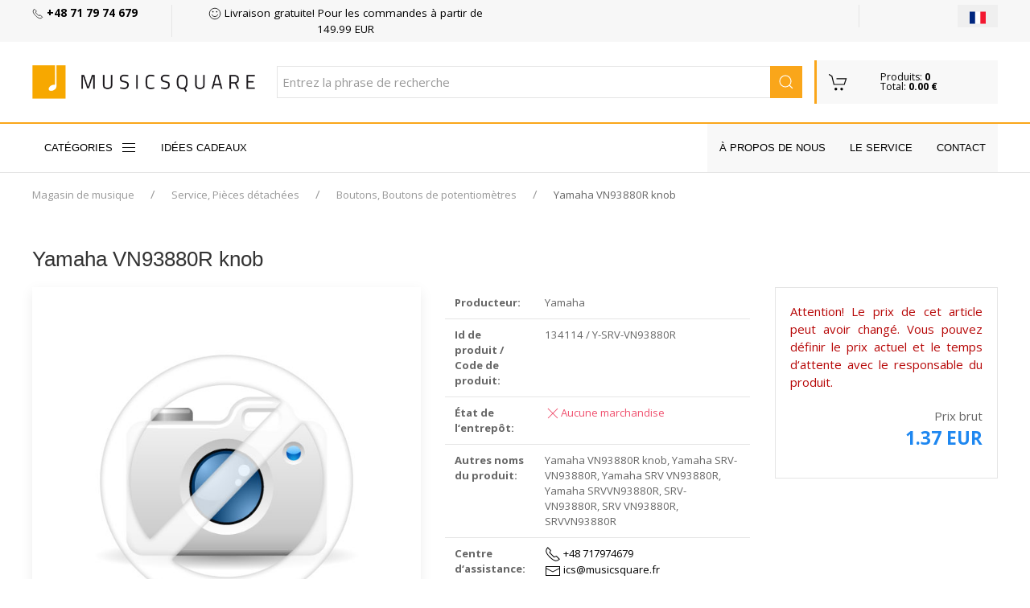

--- FILE ---
content_type: text/html; charset=utf-8
request_url: https://musicsquare.fr/134114_Yamaha-VN93880R-knob.html
body_size: 10824
content:
<!DOCTYPE html>
<html lang="fr-FR">
<head  prefix="og: http://ogp.me/ns# fb: http://ogp.me/ns/fb# business: http://ogp.me/ns/business#" >
<meta http-equiv="Content-Type" content="text/html; charset=UTF-8" />
<meta http-equiv="X-UA-Compatible" content="IE=edge">
<meta name="viewport" content="width=device-width, initial-scale=1">

<meta name="description" content="Yamaha VN93880R knob -musicsquare.fr, magasin de musique en ligne, Yamaha SRV-VN93880R, Yamaha SRV VN93880R, Yamaha SRVVN93880R, SRV-VN93880R, SRV VN93880R, SRVVN93880R" />
<meta name="keywords" content="Yamaha, VN93880R, knob, Service, Pièces détachées, Boutons, Boutons de potentiomètres  - musicsquare.fr le plus grand magasin de musique" />
<meta name="Content" content="magasin de musique, guitare, instruments de musique, cordes, couverture, Service, Pièces détachées, Boutons, Boutons de potentiomètres  - musicsquare.fr le plus grand magasin de musique" />
<meta name="Author" content="Musicsquare.fr - Aleksy Zając" />
<meta name="Copyright" content="Copyright (c) 2007 - 2026 by Aleksy Zając. All rights reserved." />
<meta name="Robots" content="index,follow,all" />
<meta name="language" content="fr" />

<link rel="alternate" href="https://muzyczny.pl/134114_Yamaha-VN93880R-knob.html" hreflang="pl" />
<link rel="alternate" href="https://musicsquare.eu/134114_Yamaha-VN93880R-knob.html" hreflang="en" />
<link rel="alternate" href="https://musicsquare.de/134114_Yamaha-VN93880R-knob.html" hreflang="de" />
<link rel="alternate" href="https://musicsquare.fr/134114_Yamaha-VN93880R-knob.html" hreflang="fr" />
<link rel="alternate" href="https://musicsquare.cz/134114_Yamaha-VN93880R-knob.html" hreflang="cs" />
<link rel="alternate" href="https://musicsquare.sk/134114_Yamaha-VN93880R-knob.html" hreflang="sk" />

<meta name="google-site-verification" content="HZoIchUtYpVGySvgVvEJ0fW9pWR_nOttDxI2ctRSXYA" />
<meta name="msvalidate.01" content="F9FE6BC1AF777B7C472537FFDA8761B3" />

<link rel="canonical" href="https://musicsquare.fr/134114_Yamaha-VN93880R-knob.html"/>
<title>Yamaha VN93880R knob</title>


<link rel="stylesheet" href="https://musicsquare.fr/css/2018/3.2.0/uikit.min.css" />

<link rel="stylesheet" href="https://musicsquare.fr/css/2018/muzyczny_all.css" />

<!-- Google Tag Manager -->
<script language="JavaScript">(function(w,d,s,l,i){w[l]=w[l]||[];w[l].push({'gtm.start':
new Date().getTime(),event:'gtm.js'});var f=d.getElementsByTagName(s)[0],
j=d.createElement(s),dl=l!='dataLayer'?'&l='+l:'';j.async=true;j.src=
'https://www.googletagmanager.com/gtm.js?id='+i+dl;f.parentNode.insertBefore(j,f);
})(window,document,'script','dataLayer','GTM-PV5VTDP');</script>
<!-- End Google Tag Manager -->


<!--
<link rel="stylesheet" href="https://musicsquare.fr/css/2018/muzyczny_all.css" />
<link rel="stylesheet" href="https://musicsquare.fr/css/2018/muzyczny_20191011.css" />
-->




<link rel="shortcut icon" href="https://musicsquare.fr/favicon.ico" />

<meta property="fb:app_id" content="1661086534206878" />

<meta property="og:description" content="Musicsquare.fr - Achetez rapidement, à moindre coût et en toute sécurité ! Nous vous invitons à faire du shopping." />
<meta property="og:type" content="business.business" />
<meta property="og:title" content="Yamaha VN93880R knob" />

<meta property="og:url" content="https://musicsquare.fr/134114_Yamaha-VN93880R-knob.html" />

<meta property="og:image" content="https://musicsquare.fr/towary_min/logo_muzyczny_500.jpg" />
<meta property="business:contact_data:street_address" content="ul. Muzyczna 1" /> 
<meta property="business:contact_data:locality"       content="Blonie" /> 
<meta property="business:contact_data:postal_code"    content="55-330" />
<meta property="business:contact_data:country_name"   content="Pologne" /> 

<meta property="product:plural_title" content="Yamaha VN93880R knob" />

<meta property="product:price:amount" content="1.37" />
<meta property="product:price:currency" content="EUR" />


<link href="https://fonts.googleapis.com/css?family=Open+Sans:400,600,700&amp;subset=latin-ext" rel="stylesheet">
<!-- 
<script src="https://kit.fontawesome.com/19f2433ca3.js" crossorigin="anonymous"></script>
<link rel="stylesheet" href="https://use.fontawesome.com/releases/v5.0.13/css/all.css" integrity="sha384-DNOHZ68U8hZfKXOrtjWvjxusGo9WQnrNx2sqG0tfsghAvtVlRW3tvkXWZh58N9jp" crossorigin="anonymous">
-->



<script async src="https://musicsquare.fr/js/2018/3.2.0/uikit-all.min.js"></script>

</head>

<body onload="document.getElementById('podpowiedzi').focus()" >

<noscript><iframe src="https://www.googletagmanager.com/ns.html?id=GTM-PV5VTDP" height="0" width="0" style="display:none;visibility:hidden"></iframe></noscript>


<header>
<div class="header">
<div class="top-box">
<div class="uk-container uk-container-large">
<div class="uk-grid-divider" uk-grid>

<div class="uk-width-2-3 uk-width-5-6@s uk-width-1-6@l uk-first-column"><a href="tel:+48717974679"><span uk-icon="icon:  receiver; ratio: 0.70"></span> <strong>+48 71 79 74 679</strong></a></div>
<div class="uk-width-expand@m uk-visible@l ">
<div class="uk-grid-large uk-child-width-expand uk-text-center " uk-grid><div><a href="https://musicsquare.fr/transport.html" rel="nofollow"><span uk-icon="icon: happy; ratio: 0.8 "></span> Livraison gratuite! Pour les commandes à partir de 149.99 EUR</a></div><div></div></div>
</div>
<div class="uk-width-1-3 uk-width-1-6@s uk-width-1-6@l flags"><button class="uk-button uk-button-small uk-align-right uk-margin-remove" type="button" title="Choisissez la langue"><img src="https://musicsquare.fr/fx/flagi/fr.png" ></button><div uk-dropdown class="bottom-right flag-dropdown"><ul class="uk-nav uk-dropdown-nav"><li><a href="https://musicsquare.eu/134114_Yamaha-VN93880R-knob.html"  title=""><img src="https://musicsquare.fr/fx/flagi/eu.png" width="20" height="20" loading="lazy" alt=""></a></li><li><a href="https://muzyczny.pl/134114_Yamaha-VN93880R-knob.html"  title=""><img src="https://musicsquare.fr/fx/flagi/pl.png" width="20" height="20" loading="lazy" alt=""></a></li><li><a href="https://musicsquare.de/134114_Yamaha-VN93880R-knob.html"  title=""><img src="https://musicsquare.fr/fx/flagi/de.png" width="20" height="20" loading="lazy" alt=""></a></li><li><a href="https://musicsquare.cz/134114_Yamaha-VN93880R-knob.html"  title=""><img src="https://musicsquare.fr/fx/flagi/cz.png" width="20" height="20" loading="lazy" alt=""></a></li><li><a href="https://musicsquare.sk/134114_Yamaha-VN93880R-knob.html"  title=""><img src="https://musicsquare.fr/fx/flagi/sk.png" width="20" height="20" loading="lazy" alt=""></a></li></ul></div></div></div>
</div>
</div>


<div uk-sticky>
            <div class="middle-box ">
                <div class="uk-container uk-container-large">
                    <div class="uk-flex uk-flex-middle uk-grid-small" uk-grid>
<div class="uk-width-2-3 uk-width-1-2@s uk-width-1-4@l uk-width-1-6@xl logo uk-flex-first@s">
                            <a href="https://musicsquare.fr" title="Magasin de musique"><img class="uk-align-left uk-margin-remove" src="https://musicsquare.fr/media/images/musicsquare.png" width="auto" height="auto " alt="Magasin de musique"></a>
                        </div>

<div class="uk-hidden@s uk-width-1-3 uk-text-right"><a href="https://musicsquare.fr/koszyk.pl"><span data-uk-icon="icon: cart; ratio: 1.5 " class="uk-icon"></span></a></div>

<div class="uk-hidden@m uk-flex-last@s">
<a class="uk-icon uk-navbar-toggle-icon" data-uk-toggle="" data-uk-navbar-toggle-icon="" href="#offcanvas-nav "></a>
</div>

<div class="uk-width-expand uk-flex-first@l uk-flex-last@s" style="position: relative;">
<form method="get" action="https://musicsquare.fr/produkty.pl" name="SZUKAJ" id="SZUKAJ" class="uk-display-inline-block uk-search uk-search-default uk-width-expand" autocomplete="off">
<input name="rodzaj" type="hidden" value="SZUKAJ" />
<input name="t" type="hidden" value="3" />
<input name="s" type="hidden" value="1" />
<input name="k" type="hidden" value="0" />
<input name="q" type="hidden" value="20" />
<input name="m" type="hidden" value="0" />
<input name="ma" type="hidden" value="500000" />
<input name="p" type="hidden" value="0" />
<input name="f" type="hidden" value="0" />
<input name="f1" type="hidden" value="0" />
<input name="w" type="hidden" value="" />
<input name="o" type="hidden" value="0" />

<!--
                                <a href="#search-full" uk-toggle class="uk-more-icon uk-inline"><span uk-icon="icon:  more; ratio: 0.8 "></span></a>
-->
<input name="szukaj" class="uk-search-input" type="search" id='podpowiedzi' value=""   placeholder="Entrez la phrase de recherche">
<a href="javascript:document.SZUKAJ.submit();" class="uk-search-icon-flip uk-inline" uk-search-icon></a>
</form>








</div>

<div class="uk-grid-item-match uk-visible@s uk-width-1-6@xl uk-width-1-5@l uk-width-1-2@s">
                            <a href="https://musicsquare.fr/koszyk.pl"  rel="noindex, follow" >
                                <div class="uk-background-muted uk-padding-small cart ">

                                    <div class="uk-grid ">

                                        <div class="uk-width-auto ">
                                            <span class=" " uk-icon="icon: cart; ratio: 1.2 "></span>
                                        </div>
                                        <div class="uk-width-expand ">
                                            Produits: <strong>0</strong><br> Total: <strong>0.00 &euro;</strong>
                                        </div>

                                    </div>

                                </div>
                            </a>
                        </div>

                    </div>
                </div>
            </div>




<div class="bottom-box ">
<div class="uk-container uk-container-large "><style>
.uk-navbar-item, .uk-navbar-nav > li > a, .uk-navbar-toggle {
  min-height: 40px;
}
</style>
<nav class="uk-navbar-container uk-navbar-transparent " uk-navbar><div class="uk-navbar-left uk-visible@m "><ul class="uk-navbar-nav boundary-align "><li><a href="#offcanvas-nav" uk-toggle>CATÉGORIES <span class="uk-margin-small-left" uk-icon="menu"></span></a></li>
<li><a href="https://musicsquare.fr/na_prezent.html">Idées cadeaux</a></li>

</ul></div>

<div class="uk-navbar-right uk-visible@m uk-background-cover uk-background-muted">
<ul class="uk-navbar-nav boundary-align">
<li> </li>
<li><a href="https://musicsquare.fr/onas.html">À propos de nous</a></li>
<li><a href="https://musicsquare.fr/serwis.html">Le service</a></li>
<li><a href="https://musicsquare.fr/kontakt.html">Contact</a></li>
<li> </li>
</ul>
</div>

</nav>
</div>


<!--

                <nav class="uk-navbar-container uk-hidden@m mobile-menu" uk-navbar="dropbar: true" uk-sticky>
                    <div class="uk-navbar-left">
                        <ul class="uk-navbar-nav">
                            <li><a class="uk-navbar-toggle " data-uk-toggle data-uk-navbar-toggle-icon href="#offcanvas-nav "></a></li>

                            <li class="uk-hidden@s"><a href="https://musicsquare.fr/koszyk.pl"><span data-uk-icon="icon: cart; ratio: 1.5 "></span></a></li>
                        </ul>
                    </div>


                        <div class="uk-navbar-right uk-padding-small uk-width-expand">

                    <div class="uk-navbar-right">

                        <ul class="uk-navbar-nav uk-hidden@s">

                            <li><a href="#"><span data-uk-icon="icon: search; ratio: 1.5 "></span></a>
                                <div class="uk-navbar-dropdown search-dropdown" uk-dropdown="mode: click">

                                </div>
                            </li>
                        </ul>




                        <ul class="uk-navbar-nav uk-visible@s" style="padding-right: 15px;">
                            <li>
                            </li>
                        </ul>

        </div>


                </nav>
-->



            </div>
        </div>
    </div>
</header>
<form method="get" action="https://musicsquare.fr/produkty.pl" name="SZUKAJ_PHONE" id="SZUKAJ_PHONE" class="uk-margin-remove uk-padding-remove" autocomplete="off" style="margin:0px">
<input name="szukaj" class="uk-search-input" type="hidden" id='podpowiedzi_phone' value=""   placeholder="Entrez la phrase de recherche">
<input name="rodzaj" type="hidden" value="SZUKAJ" />
<input name="t" type="hidden" value="3" />
<input name="s" type="hidden" value="1" />
<input name="k" type="hidden" value="0" />
<input name="q" type="hidden" value="20" />
<input name="m" type="hidden" value="0" />
<input name="ma" type="hidden" value="500000" />
<input name="p" type="hidden" value="0" />
<input name="f" type="hidden" value="0" />
<input name="f1" type="hidden" value="0" />
<input name="w" type="hidden" value="" />
<input name="o" type="hidden" value="0" />
</form>

<form method="get" action="https://musicsquare.fr/produkty.pl" name="SZUKAJ_TABLET" id="SZUKAJ_TABLET" class="uk-margin-remove uk-padding-remove" autocomplete="off" style="margin:0px"> 
<input name="szukaj" class="uk-search-input" type="hidden" id='podpowiedzi_tablet' value=""   placeholder="Entrez la phrase de recherche">
<input name="rodzaj" type="hidden" value="SZUKAJ" />
<input name="t" type="hidden" value="3" />
<input name="s" type="hidden" value="1" />
<input name="k" type="hidden" value="0" />
<input name="q" type="hidden" value="20" />
<input name="m" type="hidden" value="0" />
<input name="ma" type="hidden" value="500000" />
<input name="p" type="hidden" value="0" />
<input name="f" type="hidden" value="0" />
<input name="f1" type="hidden" value="0" />
<input name="w" type="hidden" value="" />
<input name="o" type="hidden" value="0" />
</form>


<script src="https://musicsquare.fr/js/2018/jquery-3.4.1.min.js"></script>
<script src="https://apis.google.com/js/platform.js" async></script>

<div class="uk-container uk-container-expand"><div class="uk-container uk-container-large uk-padding-small"><ul class="uk-breadcrumb"><li><a href="https://musicsquare.fr" >Magasin de musique</a> </li><li><a href="https://musicsquare.fr/9g_Service-Spare-Parts.html" >Service, Pièces détachées</a> </li> <li><a href="https://musicsquare.fr/131615g_Service-Spare-Parts-Control-and-Fader-Knobs.html" >Boutons, Boutons de potentiomètres </a></li><li><span>Yamaha VN93880R knob</span></li></ul></div></div>
    <script type="application/ld+json">
    {
     "@context": "http://schema.org",
     "@type": "BreadcrumbList",
     "itemListElement":
     [
      {
       "@type": "ListItem",
       "position": 1,
       "item":
       {
        "@id": "https://musicsquare.fr",
        "name": "Magasin de musique"
        }
      },
      {
       "@type": "ListItem",
      "position": 2,
      "item":
       {
         "@id": "https://musicsquare.fr/9g_Service-Spare-Parts.html",
         "name": "Service, Pièces détachées"
       }
      },
      {
       "@type": "ListItem",
      "position": 3,
      "item":
       {
         "@id": "https://musicsquare.fr/131615g_Service-Spare-Parts-Control-and-Fader-Knobs.html",
         "name": "Boutons, Boutons de potentiomètres "
       }
      }
     ]
    }
    </script>
<div class="uk-section uk-section-xsmall"><div class="uk-container uk-container-large">


<div class="uk-section uk-section-xsmall product-card"><div class="uk-container uk-container-large">
<h1>Yamaha VN93880R knob</h1>
<div class="uk-grid-medium" uk-grid><div class="uk-width-1-1 uk-width-expand@l"><div class="uk-card uk-card-default">


<div class="big uk-padding uk-text-center">
<img data-src="https://musicsquare.fr/ikony/ikonka500x500-brak-zdjecia.jpg" alt="Yamaha VN93880R knob" title="Yamaha VN93880R knob"  uk-tooltip="title: Yamaha VN93880R knob" uk-img>
</div>
</div>


</div>

<div class="uk-width-1-2@m uk-width-1-3@l">

<table class="uk-table  uk-table-divider uk-table-small">

<tr><td><span class="uk-text-bold">Producteur:</span></td><td><span itemprop="brand">Yamaha</span></td></tr>
<tr><td><span class="uk-text-bold">Id de produit / Code de produit:</span></td><td>134114 / Y-SRV-VN93880R</td></tr>
<tr><td><span class="uk-text-bold">État de l&#8216;entrepôt:</span></td>
<td> 
<span uk-icon="icon: close" class="uk-text-danger"></span><span class="uk-text-danger">Aucune marchandise</span><br />
</td></tr>


<tr><td><span class="uk-text-bold">Autres noms du produit:</span></td><td>Yamaha VN93880R knob, Yamaha SRV-VN93880R, Yamaha SRV VN93880R, Yamaha SRVVN93880R, SRV-VN93880R, SRV VN93880R, SRVVN93880R</td></tr>
<tr><td><form name="ZADAJ_PYTANIE10" action="javascript:nowe_okno('https://musicsquare.fr/pytanie.pl?id=134114','PRODUKT','width=850, height=650, top=0, left=0, toolbar=0, scrollbars=1, location=0, statusbar=1, menubar=0, resizable=0');" method="get" style="margin:0px">
<input name="id" value="134114" type="hidden">
<input name="grupa" value="131615" type="hidden">
</form><span class="uk-text-bold">Centre d&#8216;assistance:</span></td>
<td><div><dl class="uk-description-list">
<dd><a href="tel:+48 717974679"  style="text-align: right;"  rel="noindex, nofollow" ><span uk-icon="receiver"></span> +48 717974679</a></dd>
<dd><a href="/cdn-cgi/l/email-protection#5d343e2e1d30282e343e2e2c283c2f38733b2f620e283f37383e296010282e343e2e2c283c2f38733b2f677d6c6e696c6c697d72727d043c303c353c7d0b13646e65656d0f7d3633323f" style="text-align: right;" rel="noindex, nofollow"><span uk-icon="mail"></span> <span class="__cf_email__" data-cfemail="e9808a9aa9849c9a808a9a989c889b8cc78f9b">[email&#160;protected]</span></a></dd></dl></div></td></tr>




</table>
</div>




            <div class="uk-width-1-2@m uk-width-1-4@l">


<div class="uk-card bordered uk-card-body uk-text-center uk-margin-bottom">
<p class="uk-text-justify"><font color="#B70707">Attention! Le prix de cet article peut avoir changé. Vous pouvez définir le prix actuel et le temps d&#8216;attente avec le responsable du produit.</font></p>
<div class="uk-child-width-1-2@s uk-grid-small" uk-grid>
<div></div>


                                <div class="uk-text-right">
Prix brut

                                <p class="uk-margin-remove">
                                <span class="uk-text-large uk-text-lead uk-text-primary uk-text-bold">1.37 EUR</span>
                                </p>
                                </div>
                            </div>


<div uk-grid class="uk-grid-small uk-text-small uk-child-width-1-2@m">
<div class="uk-text-left">

</div>
<div class="uk-text-right">

</div>
<div class="uk-text-left">
</div>
<div class="uk-text-right"></div>
</div>
</div>

</div>



</div></div></div>



<div class="uk-section uk-section-xsmall " id="opis " data-uk="offset: 200; "><div class="uk-container uk-container-large "><div>
<h2 class="uk-heading-divider uk-text-normal my-header"><span>Yamaha VN93880R knob</span></h2>
<p></p>



</div>
</div>
</div>












</div>
</div>



<script data-cfasync="false" src="/cdn-cgi/scripts/5c5dd728/cloudflare-static/email-decode.min.js"></script><script type="application/ld+json">
{
  "@context": "http://schema.org/",
  "@type": "Product",
  
  "brand": {
    "@type": "Brand",
    "name": "Yamaha"
  },
  "name": "Yamaha VN93880R knob",
  "image": "https://musicsquare.fr/ikony/ikonka500x500-brak-zdjecia.jpg",
  "description": "Yamaha VN93880R knob",
  "sku": "134114",
  "mpn": "Y-SRV-VN93880R",
  
  "offers": {
    "@type": "Offer",
    "url": "https://musicsquare.fr/134114_Yamaha-VN93880R-knob.html",
    "priceCurrency": "EUR",
    "price": "1.37",
    "itemCondition": "https://schema.org/NewCondition",
    "availability": "http://schema.org/OutOfStock",
    "seller": "Musicsquare.fr",
    "priceValidUntil": "31-01-2026"
  },
 "identifier": {
     "@type": "PropertyValue",
     "propertyID": "Company Number",
     "value":  "134114"
   }
}
</script>


<div class="uk-section uk-section-xsmall uk-background-cover uk-background-muted"><div class="uk-container uk-container-large">
<article class="uk-article ">
<h2 class="uk-article-title my-header">Les catégories les plus populaires</h2>
<div class="uk-grid-medium uk-child-width-expand@s uk-grid-divider" uk-grid>
<div>
<p>
<a href="https://musicsquare.fr/120088g_Cables-Guitar-and-Instrument-Cables.html" class="uk-text-small" title="Câbles / Câbles">Câbles / Câbles</a><br /><a href="https://musicsquare.fr/120091g_Cables-Microphone-and-Patch-Cables.html" class="uk-text-small" title="Câbles / Câbles de microphone, Câbles de Patch">Câbles / Câbles de microphone, Câbles de Patch</a><br /><a href="https://musicsquare.fr/144424g_Headphones-Studio-Headphones-Closed-back-Headphones.html" class="uk-text-small" title="Casque et accessoires / Casque de studio / Casque fermé">Casque et accessoires / Casque de studio / Casque fermé</a><br /><a href="https://musicsquare.fr/144423g_Headphones-Studio-Headphones-Open-back-Headphones.html" class="uk-text-small" title="Casque et accessoires / Casque de studio / Casque ouvert">Casque et accessoires / Casque de studio / Casque ouvert</a><br /><a href="https://musicsquare.fr/139804g_Studio-and-Recording-Gear-Microphones-Large-Diaphragm-Condenser-Microphones.html" class="uk-text-small" title="Equipement de studio, Enregistrement audio  / Microphones / Microphones à condensateur grande membrane">Equipement de studio, Enregistrement audio  / Microphones / Microphones à condensateur grande membrane</a><br /><a href="https://musicsquare.fr/139805g_Studio-and-Recording-Gear-Microphones-Small-Diaphragm-Condenser-Microphones.html" class="uk-text-small" title="Equipement de studio, Enregistrement audio  / Microphones / Microphones à condensateur petite membrane">Equipement de studio, Enregistrement audio  / Microphones / Microphones à condensateur petite membrane</a><br /><a href="https://musicsquare.fr/139810g_Studio-and-Recording-Gear-Microphones-USB-Microphones.html" class="uk-text-small" title="Equipement de studio, Enregistrement audio  / Microphones / Microphones USB">Equipement de studio, Enregistrement audio  / Microphones / Microphones USB</a><br /><a href="https://musicsquare.fr/139821g_PA-Live-Sound-Equipment-Microphones-and-Accessories-Microphones-for-Vocalists-Condenser-Microphones.html" class="uk-text-small" title="Équipement sonore / Microphones, Accesoires / Microphones de chant / Microphones à condensateur">Équipement sonore / Microphones, Accesoires / Microphones de chant / Microphones à condensateur</a><br /><a href="https://musicsquare.fr/139820g_PA-Live-Sound-Equipment-Microphones-and-Accessories-Microphones-for-Vocalists-Dynamic-Microphones.html" class="uk-text-small" title="Équipement sonore / Microphones, Accesoires / Microphones de chant / Microphones dynamiques">Équipement sonore / Microphones, Accesoires / Microphones de chant / Microphones dynamiques</a><br /><a href="https://musicsquare.fr/41g_Guitar-and-Bass-Strings.html" class="uk-text-small" title="Guitares / Cordes">Guitares / Cordes</a><br />
</p>
</div>
<div>
<p>
<a href="https://musicsquare.fr/119975g_Guitar-and-Bass-Strings-Strings-for-Acoustic-Guitars.html" class="uk-text-small" title="Guitares / Cordes / Cordes pour guitare acoustique">Guitares / Cordes / Cordes pour guitare acoustique</a><br /><a href="https://musicsquare.fr/119976g_Guitar-and-Bass-Strings-Strings-for-Bass.html" class="uk-text-small" title="Guitares / Cordes / Cordes pour guitare basse">Guitares / Cordes / Cordes pour guitare basse</a><br /><a href="https://musicsquare.fr/119978g_Guitar-and-Bass-Strings-Strings-for-Classical-Guitars.html" class="uk-text-small" title="Guitares / Cordes / Cordes pour guitare classique">Guitares / Cordes / Cordes pour guitare classique</a><br /><a href="https://musicsquare.fr/119977g_Guitar-and-Bass-Strings-Strings-for-Electric-Guitars.html" class="uk-text-small" title="Guitares / Cordes / Cordes pour guitare électrique">Guitares / Cordes / Cordes pour guitare électrique</a><br /><a href="https://musicsquare.fr/135896g_Guitar-and-Bass-Strings-Strings-for-Ukuleles.html" class="uk-text-small" title="Guitares / Cordes / Cordes pour ukulélés ">Guitares / Cordes / Cordes pour ukulélés </a><br /><a href="https://musicsquare.fr/137150g_Guitar-and-Bass-Guitar-and-Bass-Effects-Guitar-Effects-Pedals.html" class="uk-text-small" title="Guitares / Effets guitare / Effets guitare électrique">Guitares / Effets guitare / Effets guitare électrique</a><br /><a href="https://musicsquare.fr/118906g_Guitar-and-Bass-Acoustic-Guitars.html" class="uk-text-small" title="Guitares / Guitares acoustiques">Guitares / Guitares acoustiques</a><br /><a href="https://musicsquare.fr/118904g_Guitar-and-Bass-Bass-Guitars.html" class="uk-text-small" title="Guitares / Guitares basses">Guitares / Guitares basses</a><br /><a href="https://musicsquare.fr/118905g_Guitar-and-Bass-Classical-Guitars.html" class="uk-text-small" title="Guitares / Guitares classiques">Guitares / Guitares classiques</a><br /><a href="https://musicsquare.fr/128719g_Guitar-and-Bass-Classical-Guitars-Nylon-Electric-Guitars.html" class="uk-text-small" title="Guitares / Guitares classiques / Guitares acoustiques avec électronique">Guitares / Guitares classiques / Guitares acoustiques avec électronique</a><br />
</p>
</div></div></article></div></div>


<footer class="footer">
<div class="uk-container uk-container-large">
<div class="uk-child-width-1-1 uk-child-width-1-2@s uk-child-width-1-5@m" uk-grid>

            <div> <img src="https://musicsquare.fr/images/m30_fr.png" alt="30 ans" style="width:200px; height: auto;"/></div>
            <div>
                <h4>Magasin musicsquare.fr</h4>
                <ul>
                    <li><a href="https://musicsquare.fr/onas.html"> <span uk-icon="icon: chevron-right; ratio: 0.70"></span>À propos de nous</a></li>
                    <li><a href="https://musicsquare.fr/kontakt.html"> <span uk-icon="icon: chevron-right; ratio: 0.70"></span>Nous contacter</a></li>
                    <li><a href="https://musicsquare.fr/serwis.html"  rel="noindex, follow" > <span uk-icon="icon: chevron-right; ratio: 0.70"></span>Le service</a></li>
                    <li><a href="https://musicsquare.fr/certyfikaty/certyfikat_iso_en.jpg" target="_blank"> <span uk-icon="icon: chevron-right; ratio: 0.70"></span>Certificat ISO</a></li>
                </ul>
            </div>
            <div>
                <h4>Informations</h4>
                <ul>
                    <li><a href="https://musicsquare.fr/regulamin.html"  rel="noindex, follow" > <span uk-icon="icon: chevron-right; ratio: 0.70"></span>Règlements</a></li>
                    <li><a href="https://musicsquare.fr/regulamin_kodow_rabatowych.html"  rel="noindex, follow" > <span uk-icon="icon: chevron-right; ratio: 0.70"></span>Réglement des codes de réduction</a></li>
                    <li><a href="https://musicsquare.fr/transport.html"  rel="noindex, follow" > <span uk-icon="icon: chevron-right; ratio: 0.70"></span>Frais de transport</a></li>
                    <li><a href="https://musicsquare.fr/platnosci.html"  rel="noindex, follow" > <span uk-icon="icon: chevron-right; ratio: 0.70"></span>Moyens de paiement</a></li>
                </ul>
            </div>
            <div>
                <h4>Contact</h4>
                Music Square <br>
                <span uk-icon="icon:  location; ratio: 0.70"></span> al. Armii Krajowej 5 <br>
                <span uk-icon="icon: space; ratio: 0.70"></span> 50-541 Wrocław, Pologne <br>
                <span uk-icon="icon:  receiver; ratio: 0.70"></span> +48 71 79 74 679 <br>

            </div>
            <div>
                <p style="text-align: center; margin-top: 24px;"><img src="https://musicsquare.fr/images/rapidSSL-6.png" width="150"></p>
            </div>
        </div>

<div class="uk-child-width-1-1 uk-child-width-1-1@s uk-child-width-1-1@m uk-margin-top" uk-grid>
<div class="uk-margin-remove">
<p style="text-align: center; margin-top: 0px;">
<img src="https://musicsquare.fr/images/rapidSSL-6.png" width="150">
<img src="https://musicsquare.fr/images/paypal.png" width="170">
<img src="https://musicsquare.fr/images/visa-mc.png" width="140">
<img src="https://musicsquare.fr/images/footer/mollie.png" width="150">
<img src="https://musicsquare.fr/images/footer/google_pay.png" width="150">
<img src="https://musicsquare.fr/images/footer/visa_checkout.png" width="150">
</p>
</div>

</div>



        <hr>


<div class="languages"><ul><li><a href="https://musicsquare.eu/134114_Yamaha-VN93880R-knob.html"  title=""><img src="https://musicsquare.fr/fx/flagi/eu.png" width="25" height="25" alt=""></a></li><li><a href="https://muzyczny.pl/134114_Yamaha-VN93880R-knob.html"  title=""><img src="https://musicsquare.fr/fx/flagi/pl.png" width="25" height="25" alt=""></a></li><li><a href="https://musicsquare.de/134114_Yamaha-VN93880R-knob.html"  title=""><img src="https://musicsquare.fr/fx/flagi/de.png" width="25" height="25" alt=""></a></li><li><a href="https://musicsquare.fr/134114_Yamaha-VN93880R-knob.html"  class="active"  title=""><img src="https://musicsquare.fr/fx/flagi/fr.png" width="25" height="25" alt=""></a></li><li><a href="https://musicsquare.cz/134114_Yamaha-VN93880R-knob.html"  title=""><img src="https://musicsquare.fr/fx/flagi/cz.png" width="25" height="25" alt=""></a></li><li><a href="https://musicsquare.sk/134114_Yamaha-VN93880R-knob.html"  title=""><img src="https://musicsquare.fr/fx/flagi/sk.png" width="25" height="25" alt=""></a></li></ul></div>

        <p style="text-align: center;">
	    Ce site utilise des cookies pour fournir des services conformément à la politique de cookies. Vous pouvez spécifier les conditions de stockage ou d&#8216;acces aux cookies dans votre navigateur..<br />
	    Tous les droits réservés. Copyright 1999 - 2026 - M.Ostrowski Sp. J.  |  <a href="https://musicsquare.fr/polityka_prywatnosci.html"  rel="noindex, follow" >Politique de confidentialité</a>  |  <a href="https://musicsquare.fr/polityka_cookies.html"  rel="noindex, follow" >Politique cookies</a>
        </p>

            <p style="text-align: center;">
	        <a href="https://musicsquare.fr"><strong>musicsquare.fr - le plus intéressant magasin de musique sur internet</strong></a>
            </p>
    </div>
</footer>
<script src="https://musicsquare.fr/js/2018/muzyczny.js"></script>

<div id="offcanvas-nav" uk-offcanvas="overlay: true"><div class="uk-offcanvas-bar"><button class="uk-offcanvas-close" type="button" uk-close></button><ul class="uk-nav uk-nav-default"><li ><a href="https://musicsquare.fr/221850g_Streaming-and-Podcasting.html">Streaming and Podcasting</a></li><li ><a href="https://musicsquare.fr/119545g_Power-Supplies.html">Blocs d'alimentation</a></li><li ><a href="https://musicsquare.fr/21g_Cables.html">Câbles</a></li><li ><a href="https://musicsquare.fr/38g_Headphones.html">Casque et accessoires</a></li><li ><a href="https://musicsquare.fr/48g_Cable-Connectors-and-Adapters.html">Connecteurs</a></li><li ><a href="https://musicsquare.fr/10g_DJ-Equipment.html">DJ</a></li><li ><a href="https://musicsquare.fr/23g_Lighting-and-Stage-Effects-.html">Éclairage, Effets disco</a></li><li ><a href="https://musicsquare.fr/135509g_Studio-and-Recording-Gear.html">Equipement de studio, Enregistrement audio </a></li><li ><a href="https://musicsquare.fr/31g_PA-Live-Sound-Equipment.html">Équipement sonore</a></li><li ><a href="https://musicsquare.fr/120120g_Gadgets.html">Gadgets</a></li><li ><a href="https://musicsquare.fr/16g_Guitar-and-Bass.html">Guitares</a></li><li ><a href="https://musicsquare.fr/119518g_Piano-and-Keyboars.html">Instruments à clavier </a></li><li ><a href="https://musicsquare.fr/120126g_String-Instruments.html">Instruments à cordes</a></li><li ><a href="https://musicsquare.fr/50g_Drums-and-Percussion.html">Instruments à percussion</a></li><li ><a href="https://musicsquare.fr/20g_Brass-Instruments.html">Instruments à vent</a></li><li ><a href="https://musicsquare.fr/39g_Software.html">Logiciel</a></li><li ><a href="https://musicsquare.fr/119567g_Tuners-and-Metronomes.html">Métronomes, Accordeurs</a></li><li ><a href="https://musicsquare.fr/44g_Schools-Songbooks-and-Sheet-Music.html">Partitions, Livres, Cahiers de musique</a></li><li ><a href="https://musicsquare.fr/119564g_Music-Batons-Stands-Lights-.html">Pupitres, Baguettes de Direction, Lampes de pupitres</a></li><li ><a href="https://musicsquare.fr/9g_Service-Spare-Parts.html">Service, Pièces détachées</a><ul class="uk-nav-sub"><li ><a href="https://musicsquare.fr/126247g_Service-Spare-Parts-Serwis-czesci-serwisowe-podzespoly.html" ></a></li><li ><a href="https://musicsquare.fr/131884g_Service-Spare-Parts-Various-Accessories.html" >Accessoires</a></li><li ><a href="https://musicsquare.fr/131616g_Service-Spare-Parts-Rubber-Contacts.html" >Bandes de contact en caoutchouc</a></li><li ><a href="https://musicsquare.fr/131622g_Service-Spare-Parts-Casing-Parts-Covers-.html" >Boîtiers, Éléments des boîtiers</a></li><li  class="uk-parent uk-active" ><a href="https://musicsquare.fr/131615g_Service-Spare-Parts-Control-and-Fader-Knobs.html" >Boutons, Boutons de potentiomètres </a></li><li ><a href="https://musicsquare.fr/" >Connecteurs, douilles, vis</a></li><li ><a href="https://musicsquare.fr/131620g_Service-Spare-Parts-Displays-Accessories.html" >Écrans</a></li><li ><a href="https://musicsquare.fr/131882g_Service-Spare-Parts-Guitar-Spare-Parts.html" >Éléments des guitares</a></li><li ><a href="https://musicsquare.fr/131624g_Service-Spare-Parts-Spare-Parts-for-Drums.html" >Éléments des instruments à percussion</a></li><li ><a href="https://musicsquare.fr/131901g_Service-Spare-Parts-Microphone-Components.html" >Éléments des microphones</a></li><li ><a href="https://musicsquare.fr/131621g_Service-Spare-Parts-Electronic-Components.html" >Éléments électroniques</a></li><li ><a href="https://musicsquare.fr/131902g_Service-Spare-Parts-Mechanical-Elements.html" >Éléments mecaniques</a></li><li ><a href="https://musicsquare.fr/131618g_Service-Spare-Parts-Loudspeaker-Components.html" >Haut-parleurs, Éléments des haut parleurs</a></li><li ><a href="https://musicsquare.fr/131619g_Service-Spare-Parts-Electronic-Modules.html" >Modules électroniques</a></li><li ><a href="https://musicsquare.fr/" >Pièces détachées pour les instruments à vent</a></li><li ><a href="https://musicsquare.fr/131614g_Service-Spare-Parts-Slide-and-Rotary-Potentiometers.html" >Régulateurs, Potentiomètres</a></li><li ><a href="https://musicsquare.fr/131881g_Service-Spare-Parts-Remote-Controllers.html" >Télécommandes</a></li><li ><a href="https://musicsquare.fr/131617g_Service-Spare-Parts-Keys-and-Keyboard-Elements.html" >Touches, Éléments du clavier</a></li><li ><a href="https://musicsquare.fr/131883g_Service-Spare-Parts-Fans.html" >Ventilateurs</a></li></ul></li><li ><a href="https://musicsquare.fr/130500g_Stage-Constructions-Trussing.html">Structures scéniques</a></li></ul></div></div>

<script type="application/ld+json">
{
  "@context": "http://schema.org",
  "@type": "Corporation",
  "name": "Music Square",
  "url": "https://muzyczny.pl",
  "logo": "https://muzyczny.pl/towary/FB_logo_muzyczny.jpg",
  "contactPoint": [{
    "@type": "ContactPoint",
    "telephone": "+48717974655",
    "contactType": "customer service",
    "availableLanguage": ["French","English","Polish"]
  },{
    "@type": "ContactPoint",
    "telephone": "+48717974607",
    "contactType": "technical support",
    "availableLanguage": ["English","Polish"]
  },{
    "@type": "ContactPoint",
    "telephone": "+48717974619",
    "contactType": "billing support",
    "availableLanguage": ["English","Polish"]
  },{
    "@type": "ContactPoint",
    "telephone": "+48717974619",
    "contactType": "bill payment",
    "availableLanguage": ["English","Polish"]
  },{
    "@type": "ContactPoint",
    "telephone": "+48717974655",
    "contactType": "sales",
    "availableLanguage": ["French","English","Polish"]
  },{
    "@type": "ContactPoint",
    "telephone": "+48717974655",
    "contactType": "reservations",
    "availableLanguage": ["French","English","Polish"]
  },{
    "@type": "ContactPoint",
    "telephone": "+48717974655",
    "contactType": "package tracking",
    "availableLanguage": ["French","English","Polish"]
  }],
  "sameAs": [
    "https://www.facebook.com/muzycznypl/",
    "https://www.youtube.com/user/muzycznyOpl",
    "https://pl.wikipedia.org/wiki/M._Ostrowski"
  ]
}
</script>
<script type="application/ld+json">
{
  "@context" : "http://schema.org",
  "@type" : "Organization",
  "name" : "Muzyczny.pl",
  "legalName" : "M.Ostrowski Sp. J.",
  "url" : "https://muzyczny.pl",
  "logo": "https://muzyczny.pl/logo/muzyczny_pl_logo.jpg",
  "image": "https://muzyczny.pl/logo/muzyczny_pl_logo.jpg",
  "email": "ics@musicsquare.fr",
  "telephone": "+48717974655",
  "vatID": "PL8992429726",
  "taxID": "932711521",
  "address": {
    "@type": "PostalAddress",
    "addressLocality": "Wrocław, Polska",
    "addressRegion": "Dolnośląskie",
    "postalCode": "50-541",
    "streetAddress": "al. Armii krajowej 5"
  },
  "sameAs" : [
    "https://www.facebook.com/MuzycznyPL",
    "https://plus.google.com/+MuzycznyPL/about",
    "https://www.youtube.com/user/muzycznyOpl"
  ],
  "aggregateRating": {
    "@type": "AggregateRating",
    "ratingValue": "4.95",
    "reviewCount": "19230"
  },
  "location": {
  "@type": "Place",
   "geo": {
    "@type": "GeoCoordinates",
    "latitude": "51.0830388",
    "longitude": "17.0369776"
  }
},
  "contactPoint": [{
    "@type": "ContactPoint",
    "telephone": "+48-71-79-74-655",
    "contactType": "customer service",
    "availableLanguage": ["French","English","Polish"]
  },
{
    "@type": "ContactPoint",
    "telephone": "+48-71-79-74-655",
    "contactType": "sales",
    "availableLanguage": ["French","English","Polish"]
  },
{
    "@type": "ContactPoint",
    "telephone": "+48-71-79-74-655",
    "contactType": "reservations",
    "availableLanguage": ["French","English","Polish"]
  },
{
    "@type": "ContactPoint",
    "telephone": "+48-71-79-74-655",
    "contactType": "package tracking",
    "availableLanguage": ["French","English","Polish"]
  },
{
    "@type": "ContactPoint",
    "telephone": "+48-71-79-74-619",
    "contactType": "billing support",
    "availableLanguage": ["Polish","English"]
  },
{
    "@type": "ContactPoint",
    "telephone": "+48-71-79-74-619",
    "contactType": "bill payment",
    "availableLanguage": ["Polish","English"]
  },
{
    "@type": "ContactPoint",
    "telephone": "+48-71-79-74-619",
    "contactType": "credit card support",
    "availableLanguage": ["Polish","English"]
  },
{
    "@type": "ContactPoint",
    "telephone": "+48-71-79-74-607",
    "contactType": "technical support",
    "availableLanguage": ["Polish","English"]
  }

]
}
</script>





<script type="text/javascript">

function sklep_js_modal(SKLEP_KLASA_MODAL, SKLEP_KLASA_KOMUNIKAT,SKLEP_KLASA_URL) {
var HTML_MODAL='<div class="uk-modal-header"><h2>'+SKLEP_KLASA_KOMUNIKAT+'</h2></div><button class="uk-modal-close-default" type="button" uk-close></button><div class="uk-modal-body uk-overflow-auto"><iframe src="'+SKLEP_KLASA_URL+'" width="100%" height="600" frameborder="0" uk-responsive></iframe></div>'
UIkit.modal(SKLEP_KLASA_MODAL, {modal: false, keyboard: false, bgclose: false, center: true});
UIkit.modal.dialog(HTML_MODAL);
}




util.on('#js-href-modal-transport-tabela', 'click', function (e) {
e.preventDefault();
UIkit.modal('#js-modal-transport-tabela', {modal: false, keyboard: false, bgclose: false, center: true});
UIkit.modal.dialog('<div class="uk-modal-header"><h2>Frais de transport</h2></div><button class="uk-modal-close-default" type="button" uk-close></button><div class="uk-modal-body uk-overflow-auto"><iframe src="https://musicsquare.fr/modal/transport_tabela.pl?id=134114&random="+generateId(20)+" width="100%" height="600" frameborder="0" uk-responsive></iframe></div>');
});


util.on('#js-href-modal-zadaj-pytanie', 'click', function (e) {
e.preventDefault();
sklep_js_modal("#js-modal-zadaj-pytanie","Vous posez une question sur le produit","https://musicsquare.fr/modal/pytanie.pl?id=134114");
});


util.on('#js-href-modal-pytanie', 'click', function (e) {
e.preventDefault();
sklep_js_modal("#js-modal-pytanie","Vous posez une question sur le produit","https://musicsquare.fr/modal/pytanie.pl?id=134114");
});


util.on('#js-href-modal-zadzwon-do-mnie', 'click', function (e) {
e.preventDefault();
sklep_js_modal("#js-modal-zadzwon-do-mnie","Demande de contact téléphonique","https://musicsquare.fr/modal/pytanie.pl?id=134114&rodzaj=TEL");
});



util.on('#js-href-modal-zglos-blad', 'click', function (e) {
e.preventDefault();
sklep_js_modal("#js-modal-zglos-blad","Signaler une erreur sur le site","https://musicsquare.fr/modal/pytanie.pl?id=134114&rodzaj=ZGLOS_BLAD");
});



util.on('#js-href-modal-opinia-produkt', 'click', function (e) {
e.preventDefault();
sklep_js_modal("#js-modal-opinia-produkt","Évaluer le produit","https://musicsquare.fr/modal/opinie.pl?id_product=134114");
});






</script>

<style>
    .autocomplete {
        position: relative;
        display: inline-block;
    }

    .autocomplete-items {
        position: absolute;
        z-index: 99;
        top: 100%;
        left: 0;
        right: 0;
        -webkit-box-shadow: 5px 5px 5px 0px rgba(0, 0, 0, 0.14);
        -moz-box-shadow: 5px 5px 5px 0px rgba(0, 0, 0, 0.14);
        box-shadow: 5px 5px 5px 0px rgba(0, 0, 0, 0.14);
    }

    .autocomplete-items div {
        padding: 4px;
        cursor: pointer;
        background-color: #fff;
        color: #464646;
        border-left: 1px solid #d0d0d0;
        border-right: 1px solid #d0d0d0;
    }

    .autocomplete-items div.head {
        text-align: center;
        background: #515151 !important;
        color: #fff;
        padding: 5px;.
    }

    .autocomplete-items div:nth-child(even) {
        background: #f1f1f1;
    }


    .autocomplete-items div:hover {
        background-color: #faa61a;
        color: #fff;
    }

    .autocomplete-active {
        background-color: #faa61a !important;
        color: #ffffff;
    } 
</style>


<script>
var id_jezyk=8;
var linki = new Array();
var wybrano_id='';

function podpowiedzi(podpowiedzi) {

  var currentFocus;
  podpowiedzi.addEventListener("input", function(e) {
  var a, b, i, val = this.value;
    
      closeAllLists();
      if (!val) { return false;}

      if (val.length<3) {return false;}

      currentFocus = -1;
      a = document.createElement("DIV");
      a.setAttribute("id", this.id + "autocomplete-list");
      a.setAttribute("class", "autocomplete-items");

      this.parentNode.appendChild(a);

    $.ajaxSetup({ cache: false });
    var url="https://musicsquare.fr/podpowiedzi_ok_nowe.pl?q="+val+"&id_jezyk="+id_jezyk;
    var brak_danych=1;

    $.getJSON({
	    url: url,
	    success: function (result, status, xhr) {
	    dane=result;

        for (var i = 0; i < dane.length; i++) {
	    wybrano_id='';
	    linki[i]=dane[i].url;

	    b = document.createElement("DIV");
	    b.setAttribute("id", "wybrano-"+i);

	if (dane[i].typ==100) {
	    b.setAttribute("class", "head");
	    b.innerHTML = dane[i].value;
	    b.addEventListener("click", function(e) {
            closeAllLists();
	    });
	    a.appendChild(b);
	}

	if (dane[i].typ==1) {
	    b.innerHTML = dane[i].value;
	    b.addEventListener("click", function(e) {
	    wybrano_id = this.id.split('-');
	    wybrano_id=parseInt(wybrano_id[1]);
            closeAllLists();
            window.location.href = linki[wybrano_id];
	    });
	    a.appendChild(b);
	}

	if (dane[i].typ==2) {
	    b.innerHTML = dane[i].value;
	    b.addEventListener("click", function(e) {
	    wybrano_id = this.id.split('-');
	    wybrano_id=parseInt(wybrano_id[1]);
            closeAllLists();
            window.location.href = linki[wybrano_id];
	    });
	    a.appendChild(b);
	}

	if (dane[i].typ==3) {
	    b.innerHTML = dane[i].value;
	    b.addEventListener("click", function(e) {
	    wybrano_id = this.id.split('-');
	    wybrano_id=parseInt(wybrano_id[1]);
            closeAllLists();
            window.location.href = linki[wybrano_id];
	    });
	    a.appendChild(b);
	}
}

	    return 0;
	    }
    });

});


  podpowiedzi.addEventListener("keydown", function(e) {

  var x = document.getElementById(this.id + "autocomplete-list");
      if (x) x = x.getElementsByTagName("div");
      if (e.keyCode == 40) {
	currentFocus++;
        addActive(x);
      } else if (e.keyCode == 38) { 
        currentFocus--;
        addActive(x);
      } else if (e.keyCode == 13) {
        e.preventDefault();
        if (currentFocus > -1) {
          if (x) x[currentFocus].click();
        } else {

	if (desktop==1) {
	document.SZUKAJ.submit();
	}

	if (desktop==2) {
	document.SZUKAJ_TABLET.submit();
	}

	if (desktop==3) {
	document.SZUKAJ_PHONE.submit();
	}
	}
      } else if (e.keyCode == 27) {
    currentFocus=-1;  
    closeAllLists(x.target);
	  }
  
  });

  function addActive(x) {
    if (!x) return false;
    removeActive(x);
    if (currentFocus >= x.length) currentFocus = 0;
    if (currentFocus < 0) currentFocus = (x.length - 1);

    x[currentFocus].classList.add("autocomplete-active");
  }

  function removeActive(x) {
    for (var i = 0; i < x.length; i++) {
      x[i].classList.remove("autocomplete-active");
    }
  }

  function closeAllLists(elmnt) {
    var x = document.getElementsByClassName("autocomplete-items");
    for (var i = 0; i < x.length; i++) {
      if (elmnt != x[i] && elmnt != podpowiedzi) {
        x[i].parentNode.removeChild(x[i]);
      }
    }
  }
  document.addEventListener("click", function (e) {
      closeAllLists(e.target);
  });
}

//podpowiedzi(document.getElementById("podpowiedzi"));

var screen_x = document.body.clientWidth; 
var desktop=3;

if (screen_x>640 && screen_x<960) {
podpowiedzi(document.getElementById("podpowiedzi_tablet"));
document.getElementById('podpowiedzi_tablet').focus()
desktop=2;
}

if (screen_x>960) {
podpowiedzi(document.getElementById("podpowiedzi"));
desktop=1;
}

</script>

<script language="JavaScript">
window.dataLayer = window.dataLayer || [];
window.dataLayer.push({
  event: 'view_item',
  ecommerce: {
    currency: 'PLN',
    value: 6.05,
    items: [{
      item_name: 'Yamaha VN93880R knob',
      item_id: '134114',
      price: '6.05',
      item_brand: 'Yamaha',
      item_category: "SRV",
      item_category2: "SRV-BUTTONS",
      quantity: '1'
    }]
  }
});
</script>


<!--
<div class="uk-position-fixed uk-position-small uk-position-bottom-right ToTop"><a href="#" uk-totop uk-scroll></a></div>
-->

<script defer src="https://static.cloudflareinsights.com/beacon.min.js/vcd15cbe7772f49c399c6a5babf22c1241717689176015" integrity="sha512-ZpsOmlRQV6y907TI0dKBHq9Md29nnaEIPlkf84rnaERnq6zvWvPUqr2ft8M1aS28oN72PdrCzSjY4U6VaAw1EQ==" data-cf-beacon='{"version":"2024.11.0","token":"0ebd488a63604e79b7c00444dfeb32ba","r":1,"server_timing":{"name":{"cfCacheStatus":true,"cfEdge":true,"cfExtPri":true,"cfL4":true,"cfOrigin":true,"cfSpeedBrain":true},"location_startswith":null}}' crossorigin="anonymous"></script>
</body>
</html>
